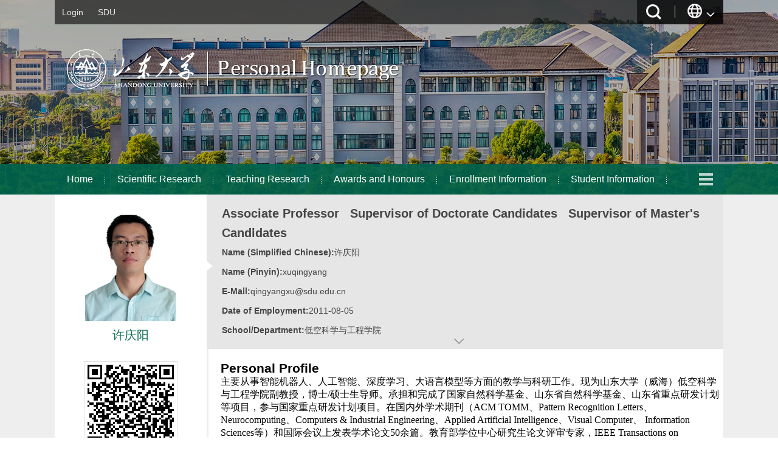

--- FILE ---
content_type: text/html
request_url: https://faculty.sdu.edu.cn/xuqingyang/en/index.htm
body_size: 7064
content:
<!DOCTYPE html PUBLIC "-//W3C//DTD XHTML 1.0 Transitional//EN" "http://www.w3.org/TR/xhtml1/DTD/xhtml1-transitional.dtd"><html><head><meta charset="UTF-8"><meta name="renderer" content="webkit"><meta http-equiv="X-UA-COMPATIBLE" content="IE=edge,chrome=1"/><title>山东大学教师主页 许庆阳 Home  Home</title><META Name="keywords" Content="深度学习；人工智能；机器人许庆阳," />
<META Name="description" Content="许庆阳,xuqingyang,山东大学教师主页深度学习；人工智能；机器人许庆阳," />
<META Name="format-detection" Content="telephone=no" />





<meta content="text/html; charset=UTF-8" http-equiv="Content-Type">
<link rel="stylesheet" type="text/css" href="/ywmb3/style/css.css">
<link rel="stylesheet" type="text/css" href="/ywmb3/SpryAssets/SpryMenuBarHorizontal.css">
<script language="javascript" src="/system/resource/js/jquery/jquery-latest.min.js"></script>
<script language="javascript" type="text/javascript" src="/ywmb3/js/select_xuanze.js"></script>
<script type="text/javascript" src="/ywmb3/SpryAssets/SpryMenuBar.js"></script>
<script>
    $(document).ready(function(){
        $(".morebtn").click(function(){
            //执行的效果
            $(".jbxxcon").toggleClass("gdqh");
            $(this).toggleClass("sqbtn");
            });
     })
</script>

<!--Announced by Visual SiteBuilder 9-->
<link rel="stylesheet" type="text/css" href="/ywmb3/_sitegray/_sitegray_d.css" />
<script language="javascript" src="/ywmb3/_sitegray/_sitegray.js"></script>
<!-- CustomerNO:77656262657232307b78475053545742000500014e55 -->
<link rel="stylesheet" type="text/css" href="/ywmb3/index.vsb.css" />
<script type="text/javascript" src="/system/resource/js/vsbscreen.min.js" id="_vsbscreen" ></script>
<script type="text/javascript" src="/system/resource/js/counter.js"></script>
<script type="text/javascript">_jsq_(1012,'/index.jsp',-1,2122815041)</script>
</head>
<body  style="zoom: 1"> 





 <style type="text/css">
.topbanner{width:100%; height:320px; background:url(/ywmb3/images/banner.jpg) no-repeat center; min-width:1170px;background-size: 100% 100%;}
</style>






 <style type="text/css">
body{
        PADDING-RIGHT:0px;
        PADDING-LEFT:0px;
        FONT-SIZE:14px;
        PADDING-BOTTOM:0px;
        MARGIN:0px;
        PADDING-TOP:0px;
        FONT-FAMILY: Arial, Helvetica, sans-serif;
    color:#000; 
        background:url(/ywmb3/images/conbg1800.jpg) repeat-y center;
}
</style>
<div class="topbanner">
<div class="w1100">
<div class="toph40">








 <script language="javascript" src="/system/resource/tsites/tsitesclick.js"></script><script> var _tsites_com_view_mode_type_=8;</script><DIV class="toplink fl">
<A href="https://faculty-cms.sdu.edu.cn/system/login/cas">Login</A><A href="https://www.en.sdu.edu.cn/">SDU</A>
</DIV>

<div class="topsearch">
 <script language="javascript" src="/system/resource/tsites/com/search/tsitesearch.js"></script><script language="javascript" src="/system/resource/js/base64.js"></script><script> var current_language = "en";</script><form action="/xuqingyang/en/search/593688/search/result.htm" method="post" id="searchform149116" style="display:inline" onsubmit="return (new TsiteSearch()).checkSearch('searchform149116','keyWord_temp');">
    <input type="hidden" name="tsites_search_content" id="tsites_search_content" value='' /><input type="hidden" name="_tsites_search_current_language_" id="_tsites_search_current_language_" value='en' />
 <div class="teach_topR_qh2 fl">
            <ul>
                <li class="select_box2 fl">
                  <a href="#" class="leixin_xz_a2 f_r" onclick="show_f(null, 'son_ul2');"></a>
                    <span><img src="/ywmb3/images/searchbtn.png" width="30" height="28" /></span>
                    <ul class="son_ul2 fl" style="margin-left:-42px;">
                        <div class="serchbg">
    <input type="input" name="keyWord_temp" id="keyWord_temp" value="" class="inputtext" />  
    <input type="submit" value=" " class="searchbtn">
</div>
                    </ul>
                </li>
            </ul>
        </div> 

</form>








 <script> var _tsites_com_view_mode_type_=8;</script>    <div class="teach_topR_qh fl">

            <ul>
                <li class="select_box fl">
                    <a href="#" class="leixin_xz_a f_r" onclick="show_f(null, 'son_ul');"></a>
                    <span><img src="/ywmb3/images/languageico.png" width="25" height="26" /></span>
			    <ul class="son_ul fl">
			    </ul>
			    <ul class="son_ul fl">
				<li><a href="https://faculty.sdu.edu.cn/xuqingyang/zh_CN/index.htm"  onclick="show_f(null, 'son_ul');" style="color:#000;">中文</a></li>	
			    </ul>
                </li>
            </ul>

        </div>
</div><br class="clear"></div>








 <div class="logo"><a href="https://faculty.sdu.edu.cn" title="山东大学教师主页"><img src="/_resource/fileshow/fEjYZr3AjUR3"  /></a></div>

</div>
<div class="navall">
<div class="w1100">




 <div class="navleft fl" id="navdaohang">
        <ul id="MenuBar1" class="MenuBarHorizontal" style="visibility: hidden;">
                    <li class="nav1">
                <a   href="/xuqingyang/en/index/593688/list/index.htm">Home</a>
            </li>
            <li class="nav1">
                <a   class="MenuBarItemSubmenu"   href="/xuqingyang/en/zhym/593689/list/index.htm">Scientific Research</a>
			<ul>
					<li class="nav2"><a href="/xuqingyang/en/yjgk/593690/list/index.htm">Working-Papers </a></li>
					<li class="nav2"><a href="/xuqingyang/en/lwcg/593691/list/index.htm">Paper Publications </a></li>
					<li class="nav2"><a href="/xuqingyang/en/zlcg/593692/list/index.htm">Patents </a></li>
					<li class="nav2"><a href="/xuqingyang/en/zzcg/593693/list/index.htm">Published Books </a></li>
					<li class="nav2"><a href="/xuqingyang/en/kyxm/593694/list/index.htm">Research Projects </a></li>
					<li class="nav2"><a href="/xuqingyang/en/article/593695/list/index.htm">Research Team </a></li>
			</ul>
            </li>
            <li class="nav1">
                <a   class="MenuBarItemSubmenu"   href="/xuqingyang/en/zhym/593696/list/index.htm">Teaching Research</a>
			<ul>
					<li class="nav2"><a href="/xuqingyang/en/jxzy/593697/list/index.htm">Teaching Resources </a></li>
					<li class="nav2"><a href="/xuqingyang/en/skxx/593698/list/index.htm">Teaching Experience </a></li>
					<li class="nav2"><a href="/xuqingyang/en/jxcg/593699/list/index.htm">Teaching Achievement </a></li>
			</ul>
            </li>
            <li class="nav1">
                <a   href="/xuqingyang/en/hjxx/593700/list/index.htm">Awards and Honours</a>
            </li>
            <li class="nav1">
                <a   href="/xuqingyang/en/zsxx/593701/list/index.htm">Enrollment Information</a>
            </li>
            <li class="nav1">
                <a   href="/xuqingyang/en/xsxx/593702/list/index.htm">Student Information</a>
            </li>
            <li class="nav1">
                <a   href="/xuqingyang/en/img/593703/list/index.htm">My Album</a>
            </li>
            <li class="nav1">
                <a   href="/xuqingyang/en/article/593704/list/index.htm">Blog</a>
            </li>
        </ul> 
</div>





 <div class="navmore fr" id="more_lanmu">
     <div class="teach_topR_qh3 fl">
         <ul>
             <li class="select_box3 fl">
                <a href="#" class="leixin_xz_a3 f_r" onclick="show_f(null, 'son_ul3');"></a>
                <span><img src="/ywmb3/images/navmore.png" width="23" height="20" /></span>
                 <ul class="son_ul3 fl" id="znmb1_other_navul">
                        
                 </ul>
             </li>
         </ul>
     </div>
</div>
   <br class="clear" />
<script type="text/javascript">
jQuery(document).ready(function(){
    var totalwidth = jQuery("#navdaohang").width();
    var allliwidth = 0;
    var othernavary = new Array();
    var znmb1_other_navul = jQuery("#znmb1_other_navul")[0];
    var MenuBar1 = jQuery("#MenuBar1");
    var navliobjlist =  jQuery("#MenuBar1 > li");
    for(var i=0;i<navliobjlist.length;i++)
    {
        var liobj = navliobjlist.get(i);
        if(liobj)
        {
            var jliobj = jQuery(liobj);
            var liwidth = jliobj.width();
            allliwidth+=liwidth;
            if(allliwidth>=totalwidth)
            {
                var templiobj = jliobj[0];      
                othernavary.push(templiobj);
                MenuBar1[0].removeChild(jliobj[0]);
            }
        }
    }
    if(allliwidth<totalwidth)
    {
        jQuery("#more_lanmu").css("display","none");
    }else
    {
    for(var i=0;i<othernavary.length;i++)
    {
        var tempotherli = jQuery(othernavary[i]);
        tempotherli.removeClass("nav2 nav1");
        tempotherli.css("position","relative");
        tempotherli.find("a").removeClass("MenuBarItemSubmenu");
        tempotherli.find(" ul").css({right:"100px", position:"absolute","background-color":"#fff",top:"0"});
        tempotherli.find(" ul > li").removeClass("nav2");
        znmb1_other_navul.appendChild(othernavary[i]);
    }}
jQuery("#MenuBar1").css("visibility","visible");
});
</script> 
 <script type="text/javascript">
$(document).ready(function() { 
 $('#znmb1_other_navul li').hover(function() {
  $('ul', this).slideDown(200);
  $(this).children('a:first').addClass("hov");
 }, function() {
  $('ul', this).slideUp(100);
  $(this).children('a:first').removeClass("hov");  
 });
});
</script>
</div></div></div>
<div class="w1100 namebg">
<div class="namebg2">







 <script language="javascript" src="/system/resource/tsites/imagescale.js"></script><script type="text/javascript">  jQuery(document).ready(function(){  var u7_u7 = new ImageScale("u7",160,180,true,true);u7_u7.addimg("","","","18422"); }); </script>    <div class="photo fl">
        <p class="pic"><img src="/_resource/fileshow/NfiqIzQ3IbUv?randomid=1767531689496"  style="    max-width: 150px;" /></p>
        <p class="name">许庆阳 </p>
    </div>
<div class="jbxx" style="min-height:254px;">

<div class="jbxxcon">
<div class="ckmore">
    <a hredf="" class="morebtn"></a>
</div>

 <script> var _tsites_com_view_mode_type_=8;</script><script language="javascript" src="/system/resource/tsites/tsitesencrypt.js"></script><p class="zc"><strong>
    Associate Professor&nbsp;&nbsp;
   Supervisor of Doctorate Candidates&nbsp;&nbsp;
   Supervisor of Master's Candidates

</strong>
</p>
<p><span><strong>Name (Simplified Chinese):</strong></span><span>许庆阳</span></p>
<p><span><strong>Name (Pinyin):</strong></span><span>xuqingyang</span></p>
<p><span><strong>E-Mail:</strong></span><span><span _tsites_encrypt_field="_tsites_encrypt_field" id="_tsites_encryp_tsteacher_tsemail" style="display:none;">[base64]</span></span></p>
<p><span><strong>Date of Employment:</strong></span><span>2011-08-05</span></p>
<p><span><strong>School/Department:</strong></span><span>低空科学与工程学院</span></p>
<p><span><strong>Education Level:</strong></span><span>Postgraduate (Doctoral)</span></p>
<p><span><strong>Business Address:</strong></span><span>山东大学（威海）知行南楼楼502B</span></p>
<p><span><strong>Gender:</strong></span><span>Male</span></p>
<p><span><strong>Degree:</strong></span><span>Doctoral Degree in Engineering</span></p>
<p><span><strong>Status:</strong></span><span>Employed</span></p>
<p><span><strong>College:</strong></span><span>School of Mechanical, Electrical &amp; Information Engineering, Weihai</span></p>

<p><span><strong>Discipline:</strong></span><span>Control Science and Engineering<br/></span></p>









 


 

</div>
</div>
<br class="clear"></div></div>
<div class="w1100 conbg padt20">
<div class="w730 fr">
 






 <h2>Personal Profile</h2>
            <p><p><span style="font-size: 16px;font-family: 楷体_GB2312">主要从事智能机器人、人工智能、深度学习、大语言模型等方面的教学与科研工作。现为山东大学（威海）低空科学与工程学院副教授，博士/硕士生导师。承担和完成了国家自然科学基金</span><span style="font-size: 16px;font-family: 楷体_GB2312">、山东省自然科学基金、山东省重点研发计划等项目，参与国家重点研发计划项目。在国内外学术期刊（ACM TOMM、Pattern Recognition Letters、Neurocomputing、Computers &amp; Industrial Engineering、Applied Artificial Intelligence、Visual Computer、 Information Sciences等）和国际会议上发表学术论文5</span><span style="font-size: 16px;font-family: 'Times New Roman', serif">0</span><span style="font-size: 16px;font-family: 楷体_GB2312">余篇</span><span style="font-size: 16px;font-family: 楷体_GB2312">。教育部学位中心研究生论文评审专家，<span style="font-family: 楷体_GB2312;">IEEE Transactions on Cybernetics、</span><span style="font-family: 楷体_GB2312;">IEEE&nbsp;</span></span><span style="font-family: 楷体_GB2312;">Transactions on Image Processing、IEEE</span><span style="font-family: 楷体_GB2312;"> Evolutionary Computation、</span><span style="font-family: 楷体_GB2312;">Artificial Intelligence Review、</span><span style="font-family: 楷体_GB2312;">Information Processing and Management等学术期刊审稿人。</span></p></p>






       <div class="conside1">
            <h2>Education Background</h2>
            <div class="cont10">

            <p class="time">
2000.09&nbsp;--
2004.07
</p>
<p style=" border-bottom: 1px solid #ccc;">
	大连工业大学4年
	<span class="lxxfenge" style="color:#fff;">&nbsp;&nbsp;&nbsp;&nbsp;</span>
	&nbsp自动化
	<span class="lxxfenge" style="color:#fff;">&nbsp;&nbsp;&nbsp;&nbsp;</span>
	&nbspBachelor's Degree in Engineering  
</p>

            <p class="time">
2004.09&nbsp;--
2007.03
</p>
<p style=" border-bottom: 1px solid #ccc;">
	大连海事大学2.5年
	<span class="lxxfenge" style="color:#fff;">&nbsp;&nbsp;&nbsp;&nbsp;</span>
	&nbsp控制理论与工程
	<span class="lxxfenge" style="color:#fff;">&nbsp;&nbsp;&nbsp;&nbsp;</span>
	&nbspMaster's Degree in Engineering  
</p>

            <p class="time">
2007.09&nbsp;--
2010.06
</p>
<p style=" border-bottom: 1px solid #ccc;">
	大连海事大学3年
	<span class="lxxfenge" style="color:#fff;">&nbsp;&nbsp;&nbsp;&nbsp;</span>
	&nbsp控制理论与工程
	<span class="lxxfenge" style="color:#fff;">&nbsp;&nbsp;&nbsp;&nbsp;</span>
	&nbspDoctoral Degree in Engineering  
</p>
            </div>
        </div>
<!--社会兼职-->       <div class="conside1">
            <h2>Social Affiliations</h2>
            <div class="cont10">
	 <p class="time">
	</p>
            <p style=" border-bottom: 1px solid #ccc;">IEEE Transactions on Cybernetics、IEEE TRANSACTIONS ON IMAGE PROCESSING、IEEE Evolutionary Computation、Artificial Intelligence Review、Information Processing and Management等杂志审稿人 </p>
            </div>
        </div>
<!--研究方向-->






       <div class="conside1">
            <h2>Research Focus</h2>
            <div class="cont10">
            <p style=" border-bottom: 1px solid #ccc;"><a href="/xuqingyang/en/yjfx/593688/content/6725.htm#yjfx">深度学习</a></p>
            <p style=" border-bottom: 1px solid #ccc;"><a href="/xuqingyang/en/yjfx/593688/content/6724.htm#yjfx">人工智能</a></p>
            <p style=" border-bottom: 1px solid #ccc;"><a href="/xuqingyang/en/yjfx/593688/content/6723.htm#yjfx">机器人应用</a></p>
            </div>
        </div>
<!--教师其他联系方式--> <script> var _tsites_com_view_mode_type_=8;</script><!--
<div class="conside1">
            <h2>Other Contact Information</h2>
            <div class="cont10">
<li><p>email : <span _tsites_encrypt_field="_tsites_encrypt_field" id="_tsites_encryp_tsothercontact_tsccontent" style="display:none;">[base64]</span></p></li>
</div>
</div>
-->


 <div class="conside1">
            <h2>Work Experience</h2>
            <div class="cont10">
<p class="time">2010.07&nbsp;--&nbsp;2011.07</p>
<p style=" border-bottom: 1px solid #ccc;">
				中科院大连化学物理研究所
</p>
<p class="time">2011.08&nbsp;--&nbsp;Now</p>
<p style=" border-bottom: 1px solid #ccc;">
				机电与信息工程学院
</p>
</div>
</div>





 <script type="text/javascript">  jQuery(document).ready(function(){  var u17_u17 = new ImageScale("u17",240,160,true,true);u17_u17.addimg("","","","2262");u17_u17.addimg("","","","2263");u17_u17.addimg("","","","2264");u17_u17.addimg("","","","2267");u17_u17.addimg("","","","2266");u17_u17.addimg("","","","2265");u17_u17.addimg("","","","2269");u17_u17.addimg("","","","2268"); }); </script><div class="conside1">
            <h2>Research Group</h2>
                <h3>Name of Research Group:多机协作智能机器人实验室<a id ='0'></a></h3>
                <p class="teamjj">Description of Research Group:多机协作智能机器人实验室(Multi-robot Collaborative Intelligent Robotics Laboratory, MRCIR-Lab）隶属于山东大学机器人研究中心，研究领域包括：协作机器人控制、群智能机器人、多模态人机交互、场景感知与理解、机器人故障诊断、认知学习及相关人工智能理论方法及应用。</p>

                <div class="cypiclist">
                    <ul>
                        <li>
                          <div class="pic"><a href="/xuqingyang/en/tdcy/593688/content/2262.htm"><img src="/system/resource/tsites/images/defaultteacherimg.png?randomid=1769308493495" style="    max-width: 135px;    max-height: 202px;"/></a></div><div class="namejj">
                          <p><strong>张承进</strong></p>
                        
                          </div>
                      
                          </li>

                        <li>
                          <div class="pic"><a href="/xuqingyang/en/tdcy/593688/content/2263.htm"><img src="/system/resource/tsites/images/defaultteacherimg.png?randomid=1769308493499" style="    max-width: 135px;    max-height: 202px;"/></a></div><div class="namejj">
                          <p><strong>宋勇</strong></p>
                        
                          </div>
                      
                          </li>

                        <li>
                          <div class="pic"><a href="/xuqingyang/en/tdcy/593688/content/2264.htm"><img src="/system/resource/tsites/images/defaultteacherimg.png?randomid=1769308493503" style="    max-width: 135px;    max-height: 202px;"/></a></div><div class="namejj">
                          <p><strong>许庆阳</strong></p>
                        
                          </div>
                      
                          </li>

                        <li>
                          <div class="pic"><a href="/xuqingyang/en/tdcy/593688/content/2267.htm"><img src="/system/resource/tsites/images/defaultteacherimg.png?randomid=1769308493506" style="    max-width: 135px;    max-height: 202px;"/></a></div><div class="namejj">
                          <p><strong>张立</strong></p>
                        
                          </div>
                      
                          </li>

                        <li>
                          <div class="pic"><a href="/xuqingyang/en/tdcy/593688/content/2266.htm"><img src="/system/resource/tsites/images/defaultteacherimg.png?randomid=1769308493509" style="    max-width: 135px;    max-height: 202px;"/></a></div><div class="namejj">
                          <p><strong>赵瑞杰</strong></p>
                        
                          </div>
                      
                          </li>

                        <li>
                          <div class="pic"><a href="/xuqingyang/en/tdcy/593688/content/2265.htm"><img src="/system/resource/tsites/images/defaultteacherimg.png?randomid=1769308493513" style="    max-width: 135px;    max-height: 202px;"/></a></div><div class="namejj">
                          <p><strong>袁宪峰</strong></p>
                        
                          </div>
                      
                          </li>

                        <li>
                          <div class="pic"><a href="/xuqingyang/en/tdcy/593688/content/2269.htm"><img src="/system/resource/tsites/images/defaultteacherimg.png?randomid=1769308493517" style="    max-width: 135px;    max-height: 202px;"/></a></div><div class="namejj">
                          <p><strong>杨润涛</strong></p>
                        
                          </div>
                      
                          </li>

                        <li>
                          <div class="pic"><a href="/xuqingyang/en/tdcy/593688/content/2268.htm"><img src="/system/resource/tsites/images/defaultteacherimg.png?randomid=1769308493521" style="    max-width: 135px;    max-height: 202px;"/></a></div><div class="namejj">
                          <p><strong>庞豹</strong></p>
                        
                          </div>
                      
                          </li>


                        <br class="clear" /> 
                    </ul>
                   
                </div>
           
        </div>
</div>
<div class="w370 fl">
<div class="Introduction">
<div class="ewm">






 <!-- 下面这个div是二维码容器,ID不能变-->
<div id="outputu18"></div>
<!-- 下面是生成二维码调用的JS，不要动-->
<script language="javascript" src="/system/resource/js/jquery/jquery-latest.min.js"></script>
<script src="/system/resource/qrcode/js/jquery.qrcode.js"></script>
<script src="/system/resource/qrcode/js/qrcode.js"></script>
<script>
var codeInfo = "" ==""? window.location.href:"";
jQuery(function(){
    jQuery('#outputu18').qrcode({
        text:codeInfo,
        render: !!document.createElement('canvas').getContext?"canvas":"table",//设置渲染方式  
        width: 142,     //设置宽度  
        height: 142,     //设置高度  
        correctLevel: 2,//纠错等级  
        background: "#ffffff",//背景颜色  
        foreground: "#000000",//前景颜色  
        logo:""//图像logo
    });
})
</script></div>
<div class="tzylink">
<ul>
<li>




 <a href="/xuqingyang/en/tzybd/593688/list/index.htm">Recommended Ph.D.Supervisor</a>
</li>
<li>




 <a href="/xuqingyang/en/tzysd/593688/list/index.htm">Recommended MA Supervisor</a>
</li></ul></div></div> <script language="javascript" src="/system/resource/tsites/TsitesPraiseUtil.js"></script><script> var _tsites_com_view_mode_type_=8;</script><script> var _TsitesPraiseUtil_u21= new TsitesPraiseUtil();_TsitesPraiseUtil_u21.setParam({'nodeid':'_parise_obj_u21','iscanclickidobj':'iscanclick_parise_obj_u21','pdtype':'0','imageid':'_parise_imgobj_u21','apptype':'teacher','basenum':'0','uid':'18422','homepageid':35894,'limttype':'allpage','limithour':24,'contentid':0});</script> <div class="dianzan"><img src="/ywmb3/images/zanpic.jpg" id="_parise_imgobj_u21" width="25" height="25" align="absmiddle" style="padding-right:3px;cursor:pointer" /><span id="_parise_obj_u21"></span></div> </div><br class="clear"></div>
<div class="footer">
<div class="w1100">




 <div class="copyright fl">Copyright All Rights Reserved Shandong University Address: No. 27 Shanda South Road, Jinan City, Shandong Province, China: 250100<BR>Information desk: (86) - 0531-88395114<BR>On Duty Telephone: (86) - 0531-88364731 Construction and Maintenance: Information Work Office of Shandong University</div>
<div class="footright fr">
<div class="Mobilelink"><div class="Mobilelink">

		<a href="javascript:void(0);" title="MOBILE Version" onclick="_vsb_multiscreen.setDevice('mobile')">MOBILE Version</a>
</div></div>






 <script type='text/javascript'>jQuery(document).ready(function(){(new TsitesClickUtil()).getHomepageClickByType(document.getElementById('u24_click'),0,10,'teacher','18422','35894');})</script><div class="djl">Click:<span id="u24_click"></span></div>








 <script language="javascript" src="/system/resource/tsites/latestupdatetime.js"></script><script>(new TsitesLatestUpdate()).getHomepageLatestUpdateTime('u25_latestupdatetime_year','u25_latestupdatetime_month','u25_latestupdatetime_day','187731','18422','35894',0,false,2122815041,'en');</script><script>(new TsitesLatestUpdate()).getTeacherHomepageOpenTime('u25_opentime_year','u25_opentime_month','u25_opentime_day','187731','18422','35894',0,false,2122815041,'en');</script><div style="width: 100%;padding-top: 12px;color: #FFF;">
<p>The Last Update Time:   
<span id="u25_latestupdatetime_year"></span>.<span id="u25_latestupdatetime_month"></span>.<span id="u25_latestupdatetime_day"></span>
</p>	
</div>
</div><br class="clear"></div></div>


<script type="text/javascript">
var MenuBar1 = new Spry.Widget.MenuBar("MenuBar1");
</script>

</BODY></HTML>


--- FILE ---
content_type: text/html;charset=UTF-8
request_url: https://faculty.sdu.edu.cn/system/resource/tsites/tsitesencrypt.jsp?id=_tsites_encryp_tsteacher_tsemail&content=a2f505aa420cbc3ee28ededa074b902545e7eea12ff5a80057c39d06432389b2cd6efe883f6d64f0f2b10250a461a790f2f3657fbd412f139f7d9bee60e7f5b48d1eca8dd017ee66a336b1ee31ac1fedf475da7664dfdba045f4525d6336ce73701474010b58fd5aa6a82994ab63885a74e9728d760ccb8af918755c61cb9f25&mode=8
body_size: 45
content:
{"content":"qingyangxu@sdu.edu.cn"}






--- FILE ---
content_type: text/html;charset=UTF-8
request_url: https://faculty.sdu.edu.cn/system/resource/tsites/latestupdatetime.jsp
body_size: 81
content:
{"lastedtime":"2026-01-02 18:06:59","year":"2026","month":"1","day":"2"}

--- FILE ---
content_type: text/html;charset=UTF-8
request_url: https://faculty.sdu.edu.cn/system/resource/tsites/latestupdatetime.jsp
body_size: 80
content:
{"opendate":"2019-01-12 08:43:45","year":"2019","month":"1","day":"12"}

--- FILE ---
content_type: text/html;charset=UTF-8
request_url: https://faculty.sdu.edu.cn/system/resource/tsites/click.jsp
body_size: 22
content:
{"click":"0000050057"}

--- FILE ---
content_type: text/html;charset=UTF-8
request_url: https://faculty.sdu.edu.cn/system/resource/tsites/praise.jsp
body_size: 14
content:
{"praise":149}